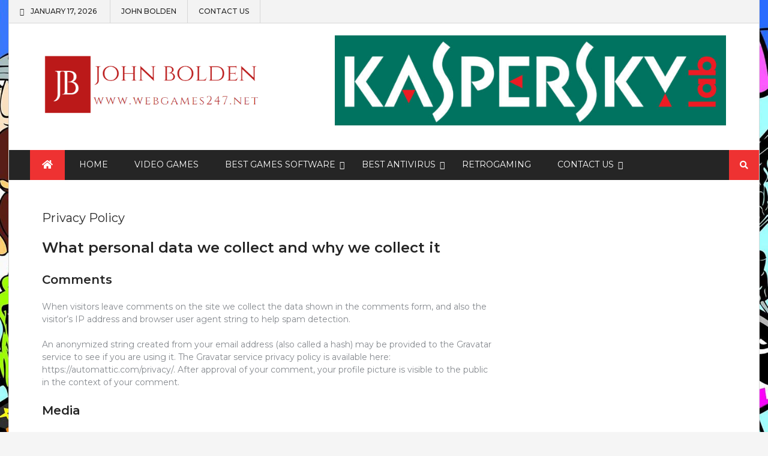

--- FILE ---
content_type: application/javascript
request_url: https://webgames247.net/wp-content/plugins/gutentor/assets/js/gutentor.min.js?ver=2.2.0
body_size: 16903
content:
(function(a){function b(d){if(c[d])return c[d].exports;var e=c[d]={i:d,l:!1,exports:{}};return a[d].call(e.exports,e,e.exports,b),e.l=!0,e.exports}var c={};return b.m=a,b.c=c,b.d=function(a,c,d){b.o(a,c)||Object.defineProperty(a,c,{configurable:!1,enumerable:!0,get:d})},b.n=function(a){var c=a&&a.__esModule?function(){return a['default']}:function(){return a};return b.d(c,'a',c),c},b.o=function(a,b){return Object.prototype.hasOwnProperty.call(a,b)},b.p='',b(b.s=4)})({4:function(){(function(a){function b(a){return'boolean'==typeof a?a:'true'===a}function c(a){let c={};a[0].hasAttribute('data-dots')&&(c.dots=b(a.data('dots'))),a[0].hasAttribute('data-arrows')&&(c.arrows=b(a.data('arrows'))),a[0].hasAttribute('data-infinite')&&(c.infinite=b(a.data('infinite'))),a[0].hasAttribute('data-speed')&&(c.speed=parseInt(a.data('speed'))),a[0].hasAttribute('data-slideitemdesktop')&&(c.slidesToShow=parseInt(a.data('slideitemdesktop'))),a[0].hasAttribute('data-slidescroll-desktop')&&(c.slidesToScroll=parseInt(a.data('slidescroll-desktop'))),c.nextArrow=a[0].hasAttribute('data-nextarrow')?'<span class="slick-next"><i class="'+a.data('nextarrow')+'"></i></span>':'<span class="slick-next"><i class="fas fa-angle-right"></i></span>',c.prevArrow=a[0].hasAttribute('data-prevarrow')?'<span class="slick-prev"><i class="'+a.data('prevarrow')+'"></i></span>':'<span class="slick-prev"><i class="fas fa-angle-left"></i></span>',a[0].hasAttribute('data-autoplay')&&(c.autoplay=b(a.data('autoplay')),a[0].hasAttribute('data-autoplayspeed')&&(c.autoplaySpeed=parseInt(a.data('autoplayspeed')))),a[0].hasAttribute('data-fade')&&(c.fade=b(a.data('fade'))),a[0].hasAttribute('data-blockimagesliderfade')&&(c.fade=b(a.data('blockimagesliderfade'))),a[0].hasAttribute('data-mode-center')&&(c.centerMode=b(a.data('mode-center'))),a[0].hasAttribute('data-mode-center-padding')&&(c.centerPadding=a.data('mode-center-padding'));let d={},e={};a[0].hasAttribute('data-slideitemtablet')&&(d.slidesToShow=parseInt(a.data('slideitemtablet'))),a[0].hasAttribute('data-slidescroll-tablet')&&(d.slidesToScroll=parseInt(a.data('slidescroll-tablet'))),a[0].hasAttribute('data-dotstablet')&&(d.dots=b(a.data('dotstablet'))),a[0].hasAttribute('data-arrowstablet')&&(d.arrows=b(a.data('arrowstablet'))),a[0].hasAttribute('data-slideitemmobile')&&(e.slidesToShow=parseInt(a.data('slideitemmobile'))),a[0].hasAttribute('data-slidescroll-mobile')&&(e.slidesToScroll=parseInt(a.data('slidescroll-mobile'))),a[0].hasAttribute('data-dotsmobile')&&(e.dots=b(a.data('dotsmobile'))),a[0].hasAttribute('data-arrowsmobile')&&(e.arrows=b(a.data('arrowsmobile')));c.responsive=[],c.responsive.push({breakpoint:1024,settings:d}),c.responsive.push({breakpoint:480,settings:e}),a[0].hasAttribute('data-arrowspositiondesktop')&&'gutentor-slick-a-default-desktop'!==a.data('arrowspositiondesktop')&&(c.appendArrows=a.siblings('.gutentor-slick-arrows')),s.hasClass('rtl')&&(c.rtl=!0),a.slick(c)}function d(a,b=!1){let c={};c=b?{type:'image',closeBtnInside:!1,gallery:{enabled:!0},fixedContentPos:!1}:{disableOn:700,type:'iframe',mainClass:'mfp-fade',removalDelay:160,preloader:!1,fixedContentPos:!1},a.magnificPopup(c)}function e(a){let b={barColor:a.data('barcolor'),trackColor:a.data('trackcolor'),scaleColor:a.data('scalecolor'),size:a.data('size'),lineCap:a.data('linecap'),animate:a.data('animate'),lineWidth:a.data('linewidth')};a.easyPieChart(b)}function f(a){let b=parseInt(a.data('start')),c=parseInt(a.data('end')),d=parseInt(a.data('duration')),e=new CountUp(a[0],b,c,0,d);e.start()}function g(a){let b=a.data('eventdate');if(void 0===b||null===b)return a.html('<span>Please set validate Date and time for countdown </span>'),!1;let c=a.data('expiredtext'),d=a.find('.day'),e=a.find('.hour'),f=a.find('.min'),g=a.find('.sec'),h=b.split('T');if(2!==h.length)return!1;let i=h[0],j=h[1],k=i.split('-');if(3!==k.length)return!1;let l=j.split(':');if(3!==l.length)return!1;let m=parseInt(k[0]),n=parseInt(k[1])-1,o=parseInt(k[2]),p=parseInt(l[0]),q=parseInt(l[1]),r=parseInt(l[2]),s=new Date(m,n,o,p,q,r,0).getTime(),t=setInterval(function(){var b=Math.floor;let h=new Date().getTime(),i=s-h,j=b(i/86400000),k=b(i%86400000/3600000),l=b(i%3600000/60000),m=b(i%60000/1e3);d.html(j),e.html(k),f.html(l),g.html(m),0>i&&(clearInterval(t),a.html('<span>'+c+'</span>'))},1e3)}function h(a,b){if(a.fireEvent)a.fireEvent('on'+b);else{let c=document.createEvent('Events');c.initEvent(b,!0,!1),a.dispatchEvent(c)}}function i(){m.on('click','.gutentor-tabs-list',function(){let b=a(this),c=b.data('index'),d=b.closest('.gutentor-tabs'),e=d.next('.gutentor-tabs-content-wrap'),f=e.find('.'+c);f.siblings().removeClass('gutentor-tab-content-active'),b.siblings().removeClass('gutentor-tab-active'),f.addClass('gutentor-tab-content-active'),b.addClass('gutentor-tab-active')})}function j(b){m.on('click',b,function(c){c.preventDefault(),'.gutentor-show-more-button'===b?a(this).closest('.gutentor-single-item-content').addClass('show-more-content'):a(this).closest('.gutentor-single-item-content').removeClass('show-more-content')})}function k(a){let b;switch(a){case'gp4-animation-1':b='<div class="gutentor-loading-wrap"></div>';break;case'gp4-animation-2':b='<div class="gutentor-loading-wrap"><div class="gutentor-loading-2"><div></div><div></div><div></div></div></div>';break;case'gp4-animation-3':b='<div class="gutentor-loading-wrap"><div class="gutentor-loading-3"><div></div><div></div><div></div><div></div><div></div><div></div><div></div><div></div><div></div><div></div><div></div><div></div></div></div>';break;case'gp4-animation-4':b='<div class="gutentor-loading-wrap"></div>';break;case'gp4-animation-5':b='<div class="gutentor-loading-wrap"><div class="gutentor-loading-5"></div></div>';break;default:b='';}return b}function l(b,c,d=!1){c.innerBlockType=b.data('i-b'),c.blockId=b.find('.gutentor-post-module').data('gbid'),c.postId=b.data('gpid'),b.find('.gutentor-filter-navigation').length?(c.gTax=b.find('.gutentor-filter-navigation').data('gtax'),c.gTerm=b.find('.gutentor-filter-item-active').children().attr('data-gterm')):(c.gTax='default',c.gTerm='default'),c.paged||(c.paged=1),a.ajax({type:'GET',url:gutentorLS.restUrl+'gutentor-self-api/v1/gadvancedb',data:c,beforeSend:function(a){b.addClass(b.data('l-ani')),a.setRequestHeader('X-WP-Nonce',gutentorLS.restNonce),b.removeClass('gutentor-loaded'),b.find('.gutentor-post-module .grid-container').append(k(b.data('l-ani')))}}).done(function(e){d?b.find('.gutentor-post-module .grid-container .grid-row').append(a(e.pBlog).find('.grid-container .grid-row').html()):b.find('.gutentor-post-module').replaceWith(e.pBlog),b.find('.gutentor-pagination').children().not(':first-child').not(':last-child').remove();let f=parseInt(c.paged),g=parseInt(e.max_num_pages);b.find('.gutentor-pagination').children('.gutentor-pagination-prev').after(e.pagination).children().attr('data-gpage',1<f?f-1:1),b.attr('data-maxnumpages',g),b.find('.gutentor-pagination').children('.gutentor-pagination-next').children().attr('data-gpage',g>f?f+1:g),1>=f?(b.find('.gutentor-pagination').children('.gutentor-pagination-prev').children().addClass('gutentor-disabled'),b.find('.gutentor-navigation').find('.g-nav-prev').addClass('gutentor-disabled')):(b.find('.gutentor-pagination').children('.gutentor-pagination-prev').children().removeClass('gutentor-disabled'),b.find('.gutentor-navigation').find('.g-nav-prev').removeClass('gutentor-disabled')),g<=f?(b.find('.gutentor-pagination').children('.gutentor-pagination-next').children().addClass('gutentor-disabled'),b.find('.gutentor-navigation').find('.g-nav-next').addClass('gutentor-disabled')):(b.find('.gutentor-pagination').children('.gutentor-pagination-next').children().removeClass('gutentor-disabled'),b.find('.gutentor-navigation').find('.g-nav-next').removeClass('gutentor-disabled'))}).fail(function(a,b,c){console.log(a+' :: '+b+' :: '+c)}).always(function(){b.removeClass(b.data('l-ani')),b.addClass('gutentor-loaded'),b.find('.gutentor-post-module .grid-container').find('.gutentor-loading-wrap').remove()})}const m=a(document),n=a('.gutentor-porgress-bar-item'),o=a('.gutentor-element-progressbar'),p=a('.gutentor-counter'),q=a('.gutentor-element-counter'),r=a(window),s=a('body'),t=r.width();a.fn.trigger2=function(b){return this.each(function(){let c=a(this).get(0);h(c,b)})},m.on('click','.gutentor-filter-navigation .gutentor-filter-item>a',function(b){b.preventDefault();let c=a(this),d=c.closest('.gutentor-filter-list'),e=c.closest('.gutentor-advanced-post-module');return!c.parent().hasClass('gutentor-filter-item-active')&&void(d.find('.gutentor-filter-item').removeClass('gutentor-filter-item-active'),c.parent().addClass('gutentor-filter-item-active'),l(e,{}))}),m.on('click','.gutentor-pagination a',function(b){b.preventDefault();let c=a(this),d=c.closest('.gutentor-advanced-post-module');if(c.hasClass('gutentor-disabled'))return!1;if(c.parent().hasClass('gutentor-pagination-active'))return!1;let e=c.parent().siblings('.gutentor-pagination-active').children().attr('data-gpage');if(e==c.attr('data-gpage'))return!1;let f={paged:c.attr('data-gpage')};return!(parseInt(d.attr('data-maxnumpages'))<parseInt(f.paged))&&void l(d,f)}),m.on('click','.gutentor-navigation a',function(b){b.preventDefault();let c=a(this),d=c.closest('.gutentor-navigation'),e=c.closest('.gutentor-advanced-post-module');if(c.hasClass('gutentor-disabled'))return!1;let f,g=parseInt(d.attr('data-gpage'));f=c.hasClass('g-nav-prev')?g-1:g+1;let h={paged:f};d.attr('data-gpage',f),l(e,h)}),m.on('click','.gutentor-post-footer a.gutentor-button',function(b){b.preventDefault();let c=a(this),d=c.closest('.gutentor-advanced-post-module');if(!c.attr('data-gpage'))c.attr('data-gpage',2);else if(d.attr('data-maxnumpages')&&d.attr('data-maxnumpages')<c.attr('data-gpage'))return c.addClass('gutentor-disabled'),!1;let e={paged:c.attr('data-gpage')};c.attr('data-gpage',parseInt(c.attr('data-gpage'))+1),l(d,e,!0)}),m.ready(function(){if('undefined'!=typeof WOW&&new WOW().init(),a('.gutentor-video-popup-holder').each(function(){d(a(this))}),a('.gutentor-element-button-link-popup').each(function(){d(a(this))}),'undefined'!=typeof a.fn.slick&&(a('.gutentor-slider-wrapper').each(function(){c(a(this))}),a('.gutentor-module-slider-row').each(function(){c(a(this))}),a('.gutentor-carousel-row').each(function(){c(a(this))}),a('.gutentor-image-carousel-row').each(function(){c(a(this))}),a('.gutentor-module-carousel-row').each(function(){c(a(this))}),a('.gutentor-m7-carousel-row').each(function(){c(a(this))})),m.on('click','.gutentor-accordion-heading',function(b){var c=a(this),d=c.closest('.gutentor-accordion-wrap'),e=c.closest('.gutentor-single-item'),f=e.find('.gutentor-accordion-body'),g=d.siblings('.gutentor-accordion-wrap'),h=d.find('.gutentor-accordion-icon');g.each(function(){a(this).find('.gutentor-accordion-body').slideUp(),a(this).find('.gutentor-accordion-heading').removeClass('active')}),f.is(':visible')?(f.slideUp().removeClass('gutentor-active-body'),c.removeClass('active')):(f.slideDown().addClass('gutentor-active-body'),c.addClass('active')),b.preventDefault()}),m.on('click','.gutentor-module-accordion-item-heading',function(b){let c=a(this),d=c.closest('.gutentor-module-accordion'),e=c.closest('.gutentor-module-accordion-item'),f=c.closest('.gutentor-module-accordion-panel');f.toggleClass('gutentor-module-accordion-active'),accordion_icon_wrap=c.find('.gutentor-module-accordion-icon'),accordion_icon_wrap.toggleClass('gutentor-module-accordion-icon-active'),d.hasClass('gutentor-module-accordion-enable-toggle')&&f.hasClass('gutentor-module-accordion-active')&&(e.siblings().find('.gutentor-module-accordion-panel').removeClass('gutentor-module-accordion-active'),accordion_icon_wrap.removeClass('gutentor-module-accordion-active')),b.preventDefault()}),a('.gutentor-module-tabs-item').each(function(){a(this).on('click',function(b){let c=a(this),d=c.index(),e=c.closest('.gutentor-module-tabs-wrap'),f=e.data('id'),g='.gm-tc-'+f;c.hasClass('gutentor-tabs-nav-active')||(c.addClass('gutentor-tabs-nav-active'),c.siblings().removeClass('gutentor-tabs-nav-active'),e.find(g).eq(d).siblings().removeClass('gutentor-tabs-content-active'),e.find(g).eq(d).addClass('gutentor-tabs-content-active'),b.preventDefault())})}),m.on('click','.gutentor-countup-wrap',function(){a(this).addClass('gutentor-countup-open')}),m.on('click','.gutentor-countup-box-close',function(){a('.gutentor-countup-box').addClass('hide-input'),a(this).hide()}),m.on('click','.gutentor-countup',function(){a('.gutentor-countup-box').removeClass('hide-input')}),n.length&&n.waypoint(function(){a('.gutentor-progressbar-circular').each(function(){e(a(this))})},{offset:'100%'}),a('.gutentor-porgress-bar-item .progressbar').css('width',function(){return a(this).attr('data-width')+'%'}),o.length&&o.waypoint(function(){a('.gutentor-element-progressbar-circular').each(function(){e(a(this))}),a('.gutentor-element-progressbar-box .gutentor-element-progressbar-horizontal').css('width',function(){return a(this).attr('data-width')+'%'})},{offset:'100%'}),p.length){new Waypoint({element:p,handler:function(b){'down'===b&&(p.find('.gutentor-single-item-number').each(function(){f(a(this))}),this.destroy())},offset:'50%'})}if(q.length&&new Waypoint({element:q,handler:function(b){'down'===b&&(q.find('.gutentor-counter-number-main').each(function(){f(a(this))}),this.destroy())},offset:'50%'}),a('.gutentor-countdown-wrapper').each(function(){g(a(this))}),'undefined'!=typeof a.fn.flexMenu){var b=a('.g-responsive-menu');b.length&&b.flexMenu({threshold:0,cutoff:0,linkText:'<span class="screen-reader-text">More</span>',linkTextAll:'<span class="screen-reader-text">More</span>',linkTitle:'',linkTitleAll:'',showOnHover:!!(991<t)})}j('.gutentor-show-more-button'),j('.gutentor-show-less-action-button'),'undefined'!=typeof a.fn.AcmeTicker&&(a('.gutentor-post-module-p5').each(function(){let b=a(this),c=b.find('.gutentor-news-ticker-data'),d=b.find('.gutentor-news-ticker-controls').find('.gutentor-news-ticker-pause'),e=b.find('.gutentor-news-ticker-controls').find('.gutentor-news-ticker-prev'),f=b.find('.gutentor-news-ticker-controls').find('.gutentor-news-ticker-next'),g={type:'horizontal',direction:'right',speed:600,controls:{toggle:d}};b.attr('data-type')&&(g.type=b.attr('data-type'),'marquee'!==b.attr('data-type')&&(g.controls.prev=e,g.controls.next=f)),b.attr('data-direction')&&(g.direction=b.attr('data-direction')),b.attr('data-speed')&&(g.speed=+b.attr('data-speed')),b.attr('data-pauseOnHover')&&(g.pauseOnHover='1'===b.attr('data-pauseOnHover')),c.AcmeTicker(g)}),a(document).on('acmeTickerToggle',function(b,c){a(c).closest('.gutentor-news-ticker').toggleClass('gutentor-ticker-pause')})),i()}),r.on('load',function(){function b(a){let b='';for(let c in a)b+=a[c];return b}let c=a('.gutentor-gallery-wrapper');c.each(function(){let b=a(this);if(b.hasClass('enable-masonry')){let a=b.find('.full-width-row');a.imagesLoaded(function(){b.fadeIn('slow'),a.masonry({itemSelector:'.gutentor-gallery-item'})})}d(b.find('.image-gallery'),!0)});let e,f={},g={},h={},i=a('.gutentor-filter-item-wrap');i.length&&i.isotope({itemSelector:'.gutentor-gallery-item',layoutMode:'fitRows',filter:function(){let b=a(this),c=!(e&&h[e])||b.text().match(h[e]),d=!(e&&g[e])||b.is(g[e]);return c&&d}}),a('.gutentor-filter-group').on('click','.gutentor-filter-btn',function(){a(this).siblings().removeClass('gutentor-filter-btn-active'),a(this).addClass('gutentor-filter-btn-active');let c=a(this).closest('.gutentor-filter-wrapper');e=c.attr('data-filter-number');let d=a(this),h=d.parents('.gutentor-filter-group'),i=h.attr('data-filter-group');f[e]===void 0&&(f[e]={}),f[e][i]=d.attr('data-filter'),g[e]===void 0&&(g[e]={}),g[e]=b(f[e]);let j=a(this).closest('.gutentor-filter-container').next('.gutentor-filter-item-wrap');j.isotope()}),a('.gutentor-search-filter').keyup(function(a,b){let c;return b=b||100,function(){clearTimeout(c);let d=arguments,e=this;c=setTimeout(function(){a.apply(e,d)},b)}}(function(){let b=a(this).closest('.gutentor-filter-wrapper');e=b.attr('data-filter-number'),h[e]=new RegExp(a(this).val(),'gi');let c=a(this).closest('.gutentor-filter-container').next('.gutentor-filter-item-wrap');c.isotope()})),m.find('.gutentor-filter-wrapper').each(function(b){let c=a(this);c.attr('data-filter-number',b),d(c.find('.image-gallery'),!0);let e=c.find('.gutentor-filter-item-wrap');c.hasClass('enable-masonry')&&e.isotope({layoutMode:'masonry'})}),'undefined'!=typeof a.fn.theiaStickySidebar&&a('.gutentor-enable-sticky-column').each(function(){let b=a(this),c=b.find('.grid-row:first').children('.gutentor-single-column'),d=b.attr('data-top'),e=b.attr('data-bottom');c.theiaStickySidebar({additionalMarginTop:parseInt(d),additionalMarginBottom:parseInt(e)})}),a(document.body).on('added_to_cart',function(){a('.gutentor-woo-add-to-cart .added_to_cart.wc-forward').addClass('gutentor-button button gutentor-post-button')})})})(jQuery)}});